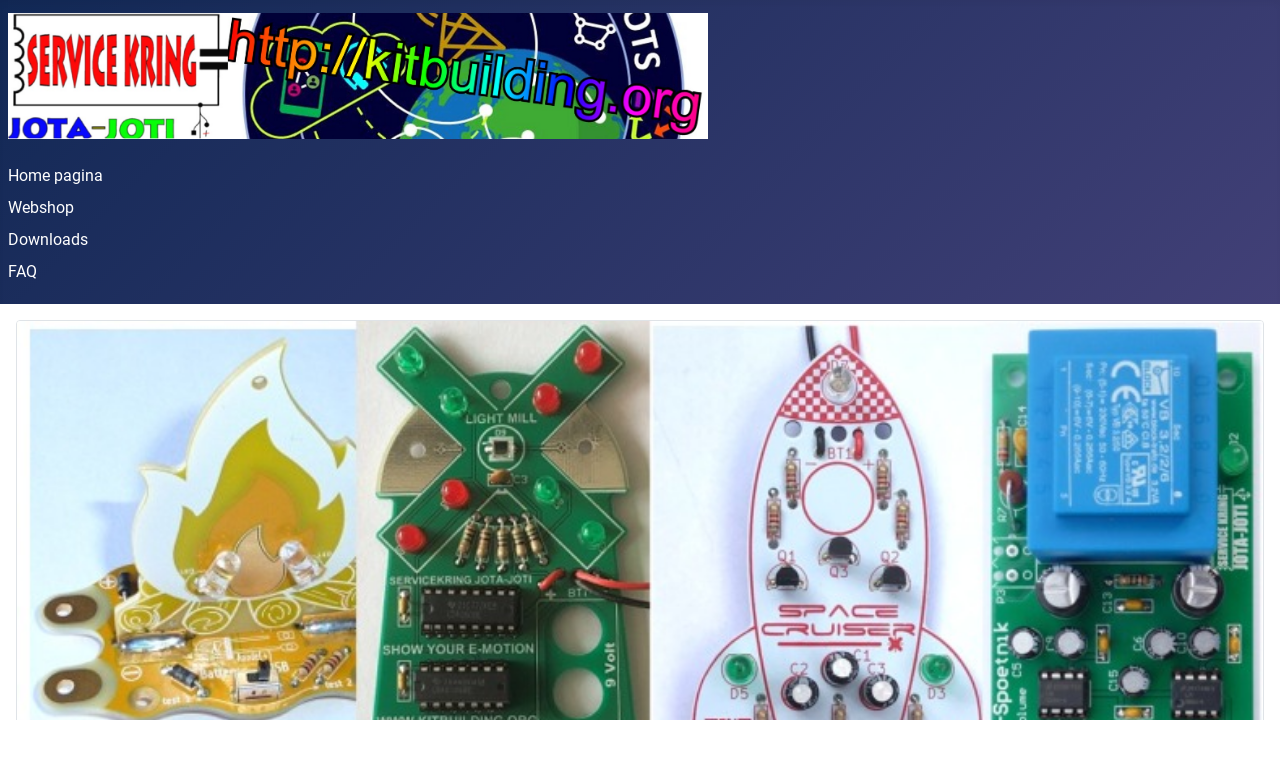

--- FILE ---
content_type: text/html; charset=utf-8
request_url: https://kitbuilding.org/index.php/nl/bouwbeschrijvingen?download=94:bouwbeschrijving-micro-lf-spoetnik
body_size: 2682
content:
<!DOCTYPE html>
<html lang="nl-nl" dir="ltr">
<head>
    <meta charset="utf-8">
	<meta name="viewport" content="width=device-width, initial-scale=1">
	<meta name="generator" content="Joomla! - Open Source Content Management">
	<title>Downloads</title>
	<link href="/media/system/images/joomla-favicon.svg" rel="icon" type="image/svg+xml">
	<link href="/media/system/images/favicon.ico" rel="alternate icon" type="image/vnd.microsoft.icon">
	<link href="/media/system/images/joomla-favicon-pinned.svg" rel="mask-icon" color="#000">

    <link href="/media/system/css/joomla-fontawesome.min.css?f303f293576c4bdcf0bb5ca2d6ce42f8" rel="lazy-stylesheet" /><noscript><link href="/media/system/css/joomla-fontawesome.min.css?f303f293576c4bdcf0bb5ca2d6ce42f8" rel="stylesheet" /></noscript>
	<link href="/media/templates/site/cassiopeia/css/global/fonts-local_roboto.min.css?f303f293576c4bdcf0bb5ca2d6ce42f8" rel="lazy-stylesheet" /><noscript><link href="/media/templates/site/cassiopeia/css/global/fonts-local_roboto.min.css?f303f293576c4bdcf0bb5ca2d6ce42f8" rel="stylesheet" /></noscript>
	<link href="/media/templates/site/cassiopeia/css/template.min.css?f303f293576c4bdcf0bb5ca2d6ce42f8" rel="stylesheet" />
	<link href="/media/templates/site/cassiopeia/css/global/colors_standard.min.css?f303f293576c4bdcf0bb5ca2d6ce42f8" rel="stylesheet" />
	<link href="/media/mod_languages/css/template.min.css?f303f293576c4bdcf0bb5ca2d6ce42f8" rel="stylesheet" />
	<link href="/media/templates/site/cassiopeia/css/vendor/joomla-custom-elements/joomla-alert.min.css?0.2.0" rel="stylesheet" />
	<link href="/media/com_phocadownload/css/main/phocadownload.css" rel="stylesheet" />
	<link href="/media/com_phocadownload/css/main/rating.css" rel="stylesheet" />
	<link href="/media/com_phocadownload/css/custom/default.css" rel="stylesheet" />
	<style>:root {
		--hue: 214;
		--template-bg-light: #f0f4fb;
		--template-text-dark: #495057;
		--template-text-light: #ffffff;
		--template-link-color: var(--link-color);
		--template-special-color: #001B4C;
		
	}</style>

    <script src="/media/mod_menu/js/menu-es5.min.js?f303f293576c4bdcf0bb5ca2d6ce42f8" nomodule defer></script>
	<script type="application/json" class="joomla-script-options new">{"joomla.jtext":{"ERROR":"Fout","MESSAGE":"Bericht","NOTICE":"Attentie","WARNING":"Waarschuwing","JCLOSE":"Sluiten","JOK":"Ok","JOPEN":"Open"},"system.paths":{"root":"","rootFull":"https:\/\/kitbuilding.org\/","base":"","baseFull":"https:\/\/kitbuilding.org\/"},"csrf.token":"136cae9ce5b18e81e7b0d45a9a40121e"}</script>
	<script src="/media/system/js/core.min.js?37ffe4186289eba9c5df81bea44080aff77b9684"></script>
	<script src="/media/templates/site/cassiopeia/js/template.min.js?f303f293576c4bdcf0bb5ca2d6ce42f8" defer></script>
	<script src="/media/vendor/bootstrap/js/bootstrap-es5.min.js?5.3.2" nomodule defer></script>
	<script src="/media/system/js/messages-es5.min.js?c29829fd2432533d05b15b771f86c6637708bd9d" nomodule defer></script>
	<script src="/media/vendor/bootstrap/js/modal.min.js?5.3.2" type="module"></script>
	<script src="/media/system/js/messages.min.js?7f7aa28ac8e8d42145850e8b45b3bc82ff9a6411" type="module"></script>
	<script src="/media/com_phocadownload/js/main.js?f303f293576c4bdcf0bb5ca2d6ce42f8"></script>

</head>

<body class="site com_phocadownload wrapper-static view-categories no-layout no-task itemid-151 has-sidebar-left">
    <header class="header container-header full-width position-sticky sticky-top">

        
        
                    <div class="grid-child">
                <div class="navbar-brand">
                    <a class="brand-logo" href="/">
                        <img loading="eager" decoding="async" src="https://kitbuilding.org/images/Banners/NEWbanner2023.jpg" alt="kitbuilding.org" width="700" height="180">                    </a>
                                    </div>
            </div>
        
                    <div class="grid-child container-nav">
                                    <ul class="mod-menu mod-list nav ">
<li class="nav-item item-135 default"><a href="/index.php/nl/" >Home pagina</a></li><li class="nav-item item-154"><a href="/index.php/nl/webshop" >Webshop</a></li><li class="nav-item item-151 current active"><a href="/index.php/nl/bouwbeschrijvingen" aria-current="location">Downloads</a></li><li class="nav-item item-163"><a href="/index.php/nl/faq" >FAQ</a></li></ul>

                                            </div>
            </header>

    <div class="site-grid">
        
        
        
                <div class="grid-child container-sidebar-left">
            <div class="sidebar-left card ">
        <div class="card-body">
                <div class="mod-languages">
    <p class="visually-hidden" id="language_picker_des_115">Selecteer de taal</p>


    <ul aria-labelledby="language_picker_des_115" class="mod-languages__list lang-inline">

                                            <li class="lang-active">
                <a aria-current="true"  href="https://kitbuilding.org/index.php/nl/bouwbeschrijvingen?download=94:bouwbeschrijving-micro-lf-spoetnik">
                                                                        <img title="Nederlands (nl-NL)" src="/media/mod_languages/images/nl_nl.gif" alt="Nederlands (nl-NL)">                                                            </a>
            </li>
                                        <li>
                <a  href="/index.php/en/construction-descriptions">
                                                                        <img title="English (United Kingdom)" src="/media/mod_languages/images/en_gb.gif" alt="English (United Kingdom)">                                                            </a>
            </li>
                                        <li>
                <a  href="/index.php/de/baubeschreibungen">
                                                                        <img title="Deutsch (Deutschland)" src="/media/mod_languages/images/de_de.gif" alt="Deutsch (Deutschland)">                                                            </a>
            </li>
                </ul>

</div>
    </div>
</div>
<div class="sidebar-left card ">
            <h3 class="card-header ">Site</h3>        <div class="card-body">
                <ul class="mod-menu mod-list nav ">
<li class="nav-item item-202"><a href="/index.php/nl/berichten" >Nieuwsberichten</a></li><li class="nav-item item-203"><a href="/index.php/nl/techniek" >Techniek</a></li><li class="nav-item item-200"><a href="/index.php/nl/interessante-links" >Interessante links</a></li><li class="nav-item item-204"><a href="/index.php/nl/privacy" >Privacy</a></li><li class="nav-item item-205"><a href="/index.php/nl/sociale-veiligheid" >Sociale Veiligheid</a></li></ul>
    </div>
</div>

        </div>
        
        <div class="grid-child container-component">
            
            
            <div id="system-message-container" aria-live="polite"></div>

            <main>
            <div id="phoca-dl-categories-box" class="pd-categories-view"> <div class="row row-cols-1 row-cols-md-3 g-4"> <div class="col"><div class="card h-100"><img src="/images/phocadownload/Download-shop.jpg" class="card-img-top"  alt="Shop artikelen" /><div class="card-body"><h3 class="card-title"><a href="/index.php/nl/bouwbeschrijvingen/1-bouwbeschrijvingen">Shop artikelen</a></h3><ul class="list-group list-group-flush"><li class="list-group-item"><span class="pd-subcategory"></span><a href="/index.php/nl/bouwbeschrijvingen/1-bouwbeschrijvingen/74-squeezer">Squeezer</a></li><li class="list-group-item"><span class="pd-subcategory"></span><a href="/index.php/nl/bouwbeschrijvingen/1-bouwbeschrijvingen/12-campfiren-xs">CampfireXS</a></li><li class="list-group-item"><span class="pd-subcategory"></span><a href="/index.php/nl/bouwbeschrijvingen/1-bouwbeschrijvingen/13-claplight-mkii">Claplight MKII</a></li><li class="list-group-item"><span class="pd-subcategory"></span><a href="/index.php/nl/bouwbeschrijvingen/1-bouwbeschrijvingen/14-light-mill">Light Mill</a></li><li class="list-group-item"><span class="pd-subcategory"></span><a href="/index.php/nl/bouwbeschrijvingen/1-bouwbeschrijvingen/15-spoedniks">Spoedniks</a></li><li class="list-group-item"><span class="pd-subcategory"></span><a href="/index.php/nl/bouwbeschrijvingen/1-bouwbeschrijvingen/16-space-cruiser">Space Cruiser</a></li><li class="list-group-item"><span class="pd-subcategory"></span><a href="/index.php/nl/bouwbeschrijvingen/1-bouwbeschrijvingen/17-morse-phone">Morse Phone</a></li><li class="list-group-item"><span class="pd-subcategory"></span><a href="/index.php/nl/bouwbeschrijvingen/1-bouwbeschrijvingen/18-wave-cruiser">Wave Cruiser</a></li><li class="list-group-item"><span class="pd-subcategory"></span><a href="/index.php/nl/bouwbeschrijvingen/1-bouwbeschrijvingen/19-wild-bits">Wild Bits</a></li><li class="list-group-item"><span class="pd-subcategory"></span><a href="/index.php/nl/bouwbeschrijvingen/1-bouwbeschrijvingen/21-diverse">Diverse NL</a></li><li class="list-group-item"><span class="pd-subcategory"></span><a href="/index.php/nl/bouwbeschrijvingen/1-bouwbeschrijvingen/73-workshop-docs">Workshop docs</a></li></ul></div><div class="card-footer pd-categories-card"><small class="text-muted float-end"><span class="pd-categories-number">Categories: 11</span><span class="pd-sep-number">&nbsp;/&nbsp;</span><span class="pd-files-number">Files: 41</span></small></div></div></div><div class="col"><div class="card h-100"><img src="/images/phocadownload/Archief/Download Archief.jpg" class="card-img-top"  alt="Archief" /><div class="card-body"><h3 class="card-title"><a href="/index.php/nl/bouwbeschrijvingen/20-archief">Archief</a></h3><ul class="list-group list-group-flush"><li class="list-group-item"><span class="pd-subcategory"></span><a href="/index.php/nl/bouwbeschrijvingen/20-archief/22-batterij-tester-knightrider">Batterij tester/knightrider</a></li><li class="list-group-item"><span class="pd-subcategory"></span><a href="/index.php/nl/bouwbeschrijvingen/20-archief/23-bat-detector-beacon">Bat Detector/Beacon</a></li><li class="list-group-item"><span class="pd-subcategory"></span><a href="/index.php/nl/bouwbeschrijvingen/20-archief/24-digi-dice">Digi Dice</a></li><li class="list-group-item"><span class="pd-subcategory"></span><a href="/index.php/nl/bouwbeschrijvingen/20-archief/25-jubi-game">Jubi-Game</a></li><li class="list-group-item"><span class="pd-subcategory"></span><a href="/index.php/nl/bouwbeschrijvingen/20-archief/26-lantaarn">Lantaarn</a></li><li class="list-group-item"><span class="pd-subcategory"></span><a href="/index.php/nl/bouwbeschrijvingen/20-archief/27-lasergame">Lasergame</a></li><li class="list-group-item"><span class="pd-subcategory"></span><a href="/index.php/nl/bouwbeschrijvingen/20-archief/28-scoutbug">Scoutbug</a></li><li class="list-group-item"><span class="pd-subcategory"></span><a href="/index.php/nl/bouwbeschrijvingen/20-archief/29-signaalzoker">Signaalzoeker</a></li><li class="list-group-item"><span class="pd-subcategory"></span><a href="/index.php/nl/bouwbeschrijvingen/20-archief/30-pointer">Pointer</a></li><li class="list-group-item"><span class="pd-subcategory"></span><a href="/index.php/nl/bouwbeschrijvingen/20-archief/31-e-badge">E-Badge</a></li></ul></div><div class="card-footer pd-categories-card"><small class="text-muted float-end"><span class="pd-categories-number">Categories: 10</span><span class="pd-sep-number">&nbsp;/&nbsp;</span><span class="pd-files-number">Files: 16</span></small></div></div></div><div class="col"><div class="card h-100"><img src="/images/phocadownload/PreSKJJ.jpg" class="card-img-top"  alt="Pre-Service Kring JOTA-JOTI archief" /><div class="card-body"><h3 class="card-title"><a href="/index.php/nl/bouwbeschrijvingen/32-pre-service-kring-jota-joti-archief">Pre-Service Kring JOTA-JOTI archief</a></h3></div><div class="card-footer pd-categories-card"><small class="text-muted float-end"><span class="pd-categories-number">Categories: 0</span><span class="pd-sep-number">&nbsp;/&nbsp;</span><span class="pd-files-number">Files: 17</span></small></div></div></div></div></div><div class="pd-cb"></div><div class="pd-hr ph-cb">&nbsp;</div><div id="phoca-dl-most-viewed-box"><div class="pd-documents"><h3>Most downloaded files</h3><div class="pd-filename"><div class="pd-document16" style="background: url('https://kitbuilding.org/media/com_phocadownload/images/mime/16/icon-pdf.png') 0 center no-repeat;"><a href="/index.php/nl/bouwbeschrijvingen/1-bouwbeschrijvingen/18-wave-cruiser">Wave_Cruiser_2023.pdf</a> <small>(Wave Cruiser)</small></div></div>
<div class="pd-filename"><div class="pd-document16" style="background: url('https://kitbuilding.org/media/com_phocadownload/images/mime/16/icon-pdf.png') 0 center no-repeat;"><a href="/index.php/nl/bouwbeschrijvingen/1-bouwbeschrijvingen/19-wild-bits">Handleiding_Wild-BITs</a> <small>(Wild Bits)</small></div></div>
<div class="pd-filename"><div class="pd-document16" style="background: url('https://kitbuilding.org/media/com_phocadownload/images/mime/16/icon-pdf.png') 0 center no-repeat;"><a href="/index.php/nl/bouwbeschrijvingen/1-bouwbeschrijvingen/17-morse-phone">Bouwbeschrijving Morse Phone</a> <small>(Morse Phone)</small></div></div>
<div class="pd-filename"><div class="pd-document16" style="background: url('https://kitbuilding.org/media/com_phocadownload/images/mime/16/icon-pdf.png') 0 center no-repeat;"><a href="/index.php/nl/bouwbeschrijvingen/1-bouwbeschrijvingen/16-space-cruiser">Space_Cruiser_2022.pdf</a> <small>(Space Cruiser)</small></div></div>
<div class="pd-filename"><div class="pd-document16" style="background: url('https://kitbuilding.org/media/com_phocadownload/images/mime/16/icon-pdf.png') 0 center no-repeat;"><a href="/index.php/nl/bouwbeschrijvingen/1-bouwbeschrijvingen/12-campfiren-xs">Bouwbeschrijving_CampfireXS_2024-NL</a> <small>(CampfireXS)</small></div></div>
</div></div><div class="pd-cb">&nbsp;</div><div style="text-align:right;color:#ccc;display:block">Powered by <a href="https://www.phoca.cz/phocadownload">Phoca Download</a></div>
            </main>
            
        </div>

        
        
            </div>

    
            <a href="#top" id="back-top" class="back-to-top-link" aria-label="Terug naar boven">
            <span class="icon-arrow-up icon-fw" aria-hidden="true"></span>
        </a>
    
    
</body>
</html>


--- FILE ---
content_type: application/javascript
request_url: https://kitbuilding.org/media/com_phocadownload/js/main.js?f303f293576c4bdcf0bb5ca2d6ce42f8
body_size: 764
content:
/*
 * @package Joomla
 * @copyright Copyright (C) 2005 Open Source Matters. All rights reserved.
 * @license http://www.gnu.org/copyleft/gpl.html GNU/GPL, see LICENSE.php
 *
 * @extension Phoca Download
 * @copyright Copyright (C) Jan Pavelka www.phoca.cz
 * @license http://www.gnu.org/copyleft/gpl.html GNU/GPL
 */

document.addEventListener("DOMContentLoaded", () => {



	/*var anchors = document.querySelectorAll('.pg-modal-button');
	for (var i = 0, length = anchors.length; i < length; i++) {
	var anchor = anchors[i];
	anchor.addEventListener('click', event => {
		// `this` refers to the anchor tag that's been clicked
		event.preventDefault();
		console .log(this.getAttribute('href'));
	}, true);
	};*/

	// Events
	document.querySelectorAll('.pd-bs-modal-button').forEach(item => {


		item.addEventListener('click', function(event) {

			event.preventDefault();
			let href = this.getAttribute('href');
			let title = this.getAttribute('data-title');

			let type = this.getAttribute('data-type');

			//let height = this.getAttribute('data-bs-height-dialog');
			//let width = this.getAttribute('data-bs-width-dialog');



			let modalItem = document.getElementById('pdCategoryModal')
			let modalIframe = document.getElementById('pdCategoryModalIframe');
			let modalTitle	= document.getElementById('pdCategoryModalLabel');

			//if (height > 0) {
			//	modalItem.style.height = height + 'px';
			//}
			//if (width > 0) {
			//	modalItem.style.width = width + 'px';
			//}

			modalItem.className = '';
			modalItem.classList.add('modal', 'fade', 'show', type);
			modalIframe.src = href;
			modalTitle.innerHTML = title;

			//let modal = document.getElementById('phCategoryModal')

			/*modal.addEventListener('shown.bs.modal', function () {
			myInput.focus()
			})*/

			let modal = new bootstrap.Modal(modalItem);
			modal.show();

		})
	})

	/* Events */
	/*document.getElementById("filterOptionsClear").addEventListener("click", (event) => {
		document.getElementById("filterOptionsInput").value = "";
		filterOptions("");
	})

	document.getElementById("filterOptionsInput").addEventListener("input", (event) => {
		let eV = event.currentTarget.value;
		filterOptions(eV);
	});*/


	var tooltipTriggerList = [].slice.call(document.querySelectorAll('[data-bs-toggle="tooltip"]'))
	var tooltipList = tooltipTriggerList.map(function (tooltipTriggerEl) {
		return new bootstrap.Tooltip(tooltipTriggerEl)
	})


});


